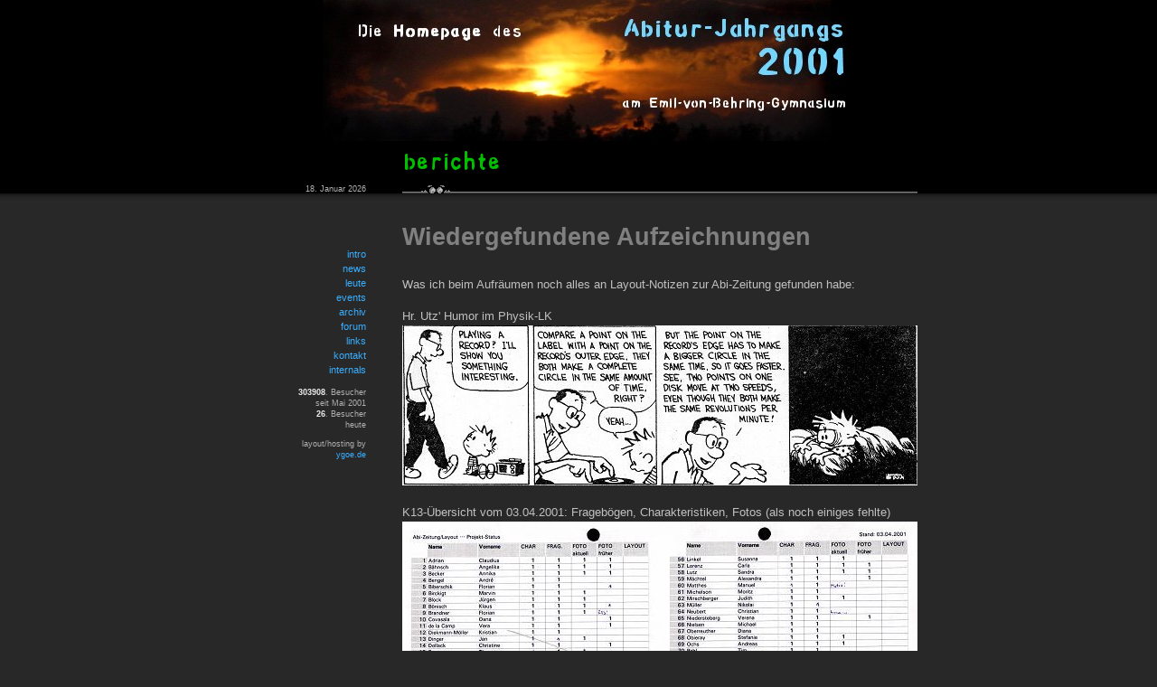

--- FILE ---
content_type: text/html; charset=ISO-8859-1
request_url: https://abi2001.unclassified.de/ber/aufz.php
body_size: 1705
content:
<!doctype html>
<html>
<head>
<title>berichte – Abitur-Jahrgang 2001 am EvBG</title>
<meta name="description" content="Abitur-Jahrgang 2001 am Emil-von-Behring-Gymnasium Spardorf" />
<meta name="keywords" content="" />
<meta name="DC.Language" content="de" />
<meta name="Robots" content="INDEX,FOLLOW" />
<meta name="revisit-after" content="10 days" />
<meta name="viewport" content="width=750, user-scalable=yes" />
<link rel="stylesheet" href="../lib/css.php" type="text/css" />
<link rel="icon" href="../favicon.ico" />
<script type="text/javascript" src="../lib/all.js"></script>
<script type="text/javascript">//<![CDATA[
function dec(x){x=x.replace(/,\*,/gi, "@");x=x.replace(/,\+,/gi, ".");x=x.replace(/,=,/gi, "_");return x;}
function mailto(l,t,c){if(t=="")t=dec(l);document.write("<a "+((c!='')?('class='+c+' '):'')+"href='mailto:"+dec(l)+"'>"+t+"</a>");}
coati.setConfigValue('imagezoom.backcolor', '#282828');
//]]></script></head>

<body id="top">
<table width=100% cellspacing=0 cellpadding=0 border=0><tr><td align=center>
			<table width=750 cellspacing=0 cellpadding=0 border=0>
			<tr>
			<td colspan=3 align=center><img src='../images/sonne_kl2.jpg' width=623 height=157></td>
			</tr>
			<tr valign=top>
			<td width=140>

				<p class=left_small>
				<img src='../images/leer1x1.gif' width=1 height=28><br>
				18. Januar 2026
				</p>

				<p class=left>
				<img src='../images/leer1x1.gif' width=1 height=59>
				<a href='../intro.php'>intro</a><br>
				<a href='../news.php'>news</a><br>
				<a href='../leute.php'>leute</a><br>
				<a href='../events.php'>events</a><br>
				<a href='../archiv.php'>archiv</a><br>
				<a href='../forum.php'>forum</a><br>
				<a href='../links.php'>links</a><br>
				<a href='../kontakt.php'>kontakt</a><br>
				<a href='../internals.php'>internals</a><br>
				</p>

				<p class=left_small>  </p>
				<p class=left_small>
				<b class=white>303908</b>. Besucher<br>
				seit Mai 2001<br>
				<b class=white>26</b>. Besucher<br>
				heute
				</p>

				<p class=left_small>
				layout/hosting by<br><a href='https://ygoe.de' target=_blank>ygoe.de</a><br>
				</p>
			</td>
			<td width=40>&nbsp;</td>
			<td width=570 align=left><img src='../images/h1_berichte.gif' width=200 height=30><br><img src='../images/bar119b.gif' width=570 height=9>
<p class=h1>
Wiedergefundene Aufzeichnungen
</p>

<p>
Was ich beim Aufräumen noch alles an Layout-Notizen zur Abi-Zeitung gefunden habe:
</p>

<p>
Hr. Utz' Humor im Physik-LK<br>
<img src="../images/aufz/record.jpg" width=570 height=177>
</p>

<p>
K13-Übersicht vom 03.04.2001: Fragebögen, Charakteristiken, Fotos (als noch einiges fehlte)<br>
<img src="../images/aufz/k13_1.jpg" width=570 height=454>
</p>

<p>
Echtzeit-Mitschrieb von Simons Zitat aus dem Rothenburg-Video<br>
<img src="../images/aufz/simon.jpg" width=570 height=566>
</p>

<p>
Eine typische Layout-To-Do-Liste<br>
<img src="../images/aufz/seiten.jpg" width=570 height=785>
</p>

<p>
Eine Seite aus dem mittlerweile verloren gegangenen Tagebuch „Die letzten Stunden des Chaos“<br>
<img src="../images/aufz/tagebuch.jpg" width=570 height=842>
</p>

<p>
K13-Übersicht vom 08.05.2001: Es geht dem Ende entgegen, die Stempel-Verteilung steht auch schon fest<br>
<img src="../images/aufz/k13_2.jpg" width=570 height=453>
</p>

<p>
Die Seitenverteilung aller Artikel in der Abi-Zeitung in einem frühen Entwurf<br>
<img src="../images/aufz/verteil.gif" width=570 height=818>
</p>


			<img src='../images/bar121b.gif' width=570 height=8>
			</td>
			</tr>
			</table>

			&nbsp;<br>
			</td></tr></table><input id="tomoHistoryInput" type="hidden">
<script id="tomoScript" type="text/javascript" src="../tomo/"></script>
<script type="text/javascript">
tomo.start();
</script>
<noscript><img src="../tomo/?imgns=1&amp;re=&amp;rnd=553035" alt="" loading="eager" style="display: none;"></noscript><script type="text/javascript" src="https://dotforward.de/piwik/piwik.js"></script><script type="text/javascript">//<![CDATA[
try {var piwikTracker = Piwik.getTracker("https://dotforward.de/piwik/piwik.php", 3);piwikTracker.trackPageView();piwikTracker.enableLinkTracking();} catch(err) {}
//]]></script><noscript><img src="https://dotforward.de/piwik/piwik.php?idsite=3" style="display:none" alt="" /></noscript></body>
</html>


--- FILE ---
content_type: text/css;charset=UTF-8
request_url: https://abi2001.unclassified.de/lib/css.php
body_size: 794
content:

/* common.css | www.unclassified.de/abi2001 */

body.black
{
	background: #000000;
	margin: 0px;
}
a:link,a:visited
{
	color: #39AEFF;
	text-decoration: none;
}
a:active
{
	color: #39AEFF;
	text-decoration: none;
}
a:hover
{
	color: #39DCFF;
	text-decoration: none;
}
b
{
	font-weight: 700;
}
b.white
{
	font-weight: 600;
	color: #EEEEEE;
}
b.b600
{
	font-weight: 600;
}
.left
{
	font: 8pt/12pt Verdana,Arial;
	color: #B0B0B0;
	text-align: right;
}
.left_small
{
	font: 7pt/9pt Verdana,Arial;
	color: #B0B0B0;
	text-align: right;
}
.h1
{
	font: bold 20pt Trebuchet MS,Arial;
	color: #808080;
}
.datum
{
	font: bold 7pt Verdana,Arial;
	color: #DC9A28;
}
.linkdesc
{
	margin-left: 5px;
	border-left: #DC9A28 solid 1px;
	padding-left: 5px;
	margin-top: -3px;
	margin-bottom: -2px;
}
.groupdesc
{
	color: #DC9A28;
	text-align: right;
	padding-bottom: 8px;
}
.author
{
	font: italic 8pt Verdana,Arial;
	color: #A0A0A0;
	text-align: right;
}
.frage
{
	font-weight: bold;
/*	color: #A07040;*/
	color: #DC9A28;
}
.zitat
{
	color: #CCCE46;
}
.small
{
	font-size: 8pt;
}
pre, tt
{
	font: 9pt/12pt Andale Mono, Courier New;
}
input.bl, textarea.bl, select.bl
{
	font: 8pt Verdana,Arial;
	background: #404040;
	color: #FFFFFF;
	border: 0px;
}
input.bl_brd, textarea.bl_brd, select.bl_brd
{
	font: 8pt Verdana,Arial;
	background: #202020;
	color: #FFFFFF;
	border: 1px solid #808080;
}

.current
{
	border: solid 1px #004000;
	padding: 5px;
	background: url(/images/m0_dgreen.jpg);
}

/* from add_ie.css.php */
p,div,li,td
{
	font: 10pt/16pt Georgia, Verdana, Univers, Arial, Helvetica, sans-serif;
	color: #C0C0C0;
}
.brd_gray
{
	border: 1px solid #808080;
}

/* from add_other.css.php */
body
{
	background: #282828 url(../images/page_top.png) repeat-x 0 0;
	margin: 0px;
}

/* for images list */
.image-preview
{
	float: left;
	margin-left: 12px;
	margin-top: 0.7em;
	margin-bottom: 0.7em;
}
.image-preview.first-in-row
{
	margin-left: 0;
}
.image-preview .img-container
{
	width: 180px;
	height: 135px;
	font-size: 1px;
	line-height: 135px;   /* same as height! */
	text-align: center;
}
.image-preview .img-container img
{
	/* max-width: 180px; */
	/* max-height: 135px; */
	-moz-box-shadow: 0 1px 3px rgba(0, 0, 0, 0.4);
	box-shadow: 0 1px 3px rgba(0, 0, 0, 0.4);
}
.image-preview .desc
{
	margin-top: 0.5em;
	width: 180px;
	text-align: center;
	font-size: 0.85em;
	line-height: 150%;
}

img.shadowed
{
	-moz-box-shadow: 0 1px 3px rgba(0, 0, 0, 0.4);
	box-shadow: 0 1px 3px rgba(0, 0, 0, 0.4);
}


--- FILE ---
content_type: text/javascript
request_url: https://abi2001.unclassified.de/lib/all.js
body_size: 43619
content:
/*
 Coati library
 Lightweight, versatile JavaScript library to aid in cross-browser-compatible web sites.
 (c) 2006 - 2011 by Yves Goergen
 Last update: 2011-09-27
 Website: http://unclassified.de
 Licence: GNU General Public License (GPL) Version 3
*/
var coati=function(){var L={},M=!0,B=0,F={},u={setConfigValue:function(c,b){L[c]=b},getConfigValue:function(c,b){var d=L[c];f(d)||(d=b);return d},setErrorMessages:function(c){M=!!c;B=0},isSet:function(c){return typeof c!="undefined"&&c!=null},isNumber:function(c){return typeof c=="number"},isBoolean:function(c){return typeof c=="boolean"},isString:function(c){return typeof c=="string"},isArray:function(c){return typeof c=="object"&&c instanceof Array},isObject:function(c){return typeof c=="object"},
isFunction:function(c){return typeof c=="function"},isNumeric:function(c){return p(c)||t(c)&&c.search(/^-?[0-9]+(.[0-9]+)?$/)!=-1},isEven:function(c){return p(c)&&c%2==0},isOdd:function(c){return p(c)&&c%2==1},isTrue:function(c){if(!f(c))return!1;if(t(c))return n.trim(c)!=""&&n.trim(c)!="0"&&n.trim(c).toLowerCase()!="false";if(y(c))return c!=null;if(w(c))return c.length>0;if(p(c))return c!=0;if(C(c))return c;return!1},dump:function(c){function b(c,g){if(g>5)return"{recursion}";for(var k="\n",j=0;j<
g;j++)k+="    ";var h="";if(f(c))if(p(c))h+=c.toString();else if(C(c))h+=c.toString();else if(t(c))h+='"'+c.toString().replace(/"/g,'\\"')+'"';else if(w(c)){h+="[";for(j=0;j<c.length;j++){h+=(j?",":"")+k+"    ";if(h.length>500&&h.indexOf("{toolong}")==-1){h+="{toolong}";break}h+=j+": ";try{h+=b(c[j],g+1)}catch(i){h+="{error}"}}h+=(j?k:" ")+"]"}else if(y(c)){h+="{";j=0;for(var a in c){h+=(j++?",":"")+k+"    ";if(h.length>500&&h.indexOf("{toolong}")==-1){h+="{toolong}";break}h+=a+": ";try{h+=b(c[a],
g+1)}catch(m){h+="{error}"}}h+=(j?k:" ")+"}"}else h+=G(c)?"function":"unknown";else h+="undefined";return h}return b(c,0)},errorMessage:function(c,b){if(M&&c!=""&&!(B>=3)){f(b)||(b="");for(var d="",g=0;g<9+b.length*0.85;g++)d+=String.fromCharCode(175);B++;alert((b?"Context: "+b+"\n"+d+"\n":"")+c);B--}},formatException:function(c){try{var b=String.fromCharCode(160);b=b+b+b+b+b+b+b+b;var d="";d+="Exception: "+c.name+"\n";d+="Message: "+c.message+"\n";c.fileName&&(d+="Code: "+c.fileName+":"+c.lineNumber+
"\n");c.stack&&(d+="Stack:\n"+b+n.trim(c.stack).replace(/\r/g,"").replace(/^((?:.*?\n){25}).*$/,"$1").replace(/(^|\n)(.{150}).*?(?=\n|$)/g,"$1$2").replace(/\n/g,"\n"+b)+"\n");return d}catch(g){return g.stack?"Error formatting exception: "+g+"\n\nInner exception: "+c:"Error formatting exception:\n"+coati.dump(g)+"\nInner exception:\n"+coati.dump(c)}},includeScriptAsync:function(c){var b=document.createElement("script");b.type="text/javascript";b.src=c;document.body.appendChild(b)},includeScript:function(){},
defer:function(c,b,d){var g=o.findValue(F,c);d&&g&&(clearTimeout(g),F[g]=void 0);g=setTimeout(c,b);F[g]=c},getURLDirectoryName:function(c){return c.replace(/([^/]*)$/,"")},getURLFileName:function(c){return c.replace(/^(.*\/)([^/]*)$/,"$2")},formatNumber:function(c,b){if(isNaN(c))return c;if(f(b)){var d=Math.pow(10,b);c=Math.round(c*d)/d}d=c+"";if(b>0)for(d.indexOf(".")==-1&&(d+=".");d.length-d.indexOf(".")-1<b;)d+="0";return d.replace(/\./,coati.getConfigValue("i18n.decimal_separator","."))},parseNumber:function(c){c=
c.replace(coati.getConfigValue("i18n.decimal_separator","."),".");return+c},browser:function(){return{ieVersion:function(){var c=document.documentElement.style;if(c.scrollbar3dLightColor!=void 0)return c.opacity!=void 0?9:c.msBlockProgression!=void 0?8:c.msInterpolationMode!=void 0?7:c.textOverflow!=void 0?6:5.5;return 0},ie:function(){return coati.browser.ieVersion()>0},transition:function(){if(f(document.body.style.MozTransition))return"MozTransition";else if(f(document.body.style.WebkitTransition))return"WebkitTransition";
else if(f(document.body.style.OTransition))return"OTransition"}}}(),array:function(){return{indexOf:function(c,b,d){if(!f(c))return-1;f(d)||(d=0);d<0&&(d+=c.length);for(d<0&&(d=0);d<c.length;d++)if(c[d]===b)return d;return-1},lastIndexOf:function(c,b,d){if(!f(c))return-1;var g=c.length;f(d)||(d=g-1);d<0&&(d+=g);for(d>g-1&&(d=g-1);d>=0;d--)if(c[d]===b)return d;return-1},contains:function(c,b){if(!f(c))return!1;for(var d=0;d<c.length;d++)if(c[d]===b)return!0;return!1},each:function(c,b){if(f(c))for(var d=
0;d<c.length;d++)b(c[d],d)},flatten:function(c){if(f(c)){for(var b=[],d=0;d<c.length;d++)b=b.concat(c[d]instanceof Array?o.flatten(c[d]):c[d]);return b}},map:function(c,b){if(f(c)){for(var d=Array(c.length),g=0;g<c.length;g++)d[g]=b(c[g],g);return d}},filter:function(c,b){if(f(c)){for(var d=[],g=0;g<c.length;g++)b(c[g],g)&&d.push(c[g]);return d}},remove:function(c,b){return o.filter(c,function(c){return c!=b})},removeAt:function(c,b){if(f(c))return b<0&&(b+=c.length),o.filter(c,function(c,g){return b!=
g})},uniq:function(c){if(f(c)){for(var b=[],d=0;d<c.length;d++)q(b,c[d])||b.push(c[d]);return b}},clone:function(c){if(f(c)){for(var b=[],d=0;d<c.length;d++)b[d]=c[d];return b}},none:function(c,b){return!o.any(c,b)},any:function(c,b){if(!f(c))return!1;for(var d=0;d<c.length;d++)if(c[d](b))return!0;return!1},all:function(c,b){if(!f(c))return!1;for(var d=0;d<c.length;d++)if(!c[d](b))return!1;return!0},findValue:function(c,b){if(f(c))for(var d in c)if(c[d]===b)return d},containsValue:function(c,b){return f(o.findValue(c,
b))}}}(),string:function(){return{contains:function(c,b){return c.indexOf(b)!=-1},trimStart:function(c,b){if(f(b)){for(var d=0;d<c.length&&n.contains(b,c.charAt(d));d++);return c.substr(d)}return c.replace(/^\s+/,"")},trimEnd:function(c,b){if(f(b)){for(var d=c.length-1;d>=0&&n.contains(b,c.charAt(d));d--);return c.substr(0,d+1)}return c.replace(/\s+$/,"")},trim:function(c,b){return n.trimEnd(n.trimStart(c,b),b)},startsWith:function(c,b){if(!t(b))return!1;return c.substr(0,b.length)==b},endsWith:function(c,
b){if(!t(b))return!1;return c.substr(c.length-b.length,b.length)==b},pad:function(c,b,d,g){for(f(d)||(d=" ");c.length<b;)g?c=d+c:c+=d;return c},repeat:function(c,b){for(var d="";b--;)d+=c;return d},escapeXml:function(c,b){c=c.replace(/&/g,"&amp;").replace(/</g,"&lt;").replace(/>/g,"&gt;");b&&(c=c.replace(/"/g,"&quot;").replace(/'/g,"&#39;"));return c},escapeRegex:function(c){return c.replace(/([$^*+.?\\()/|\[\]{}])/g,"\\$1")},escapeRegexCC:function(c){return c.replace(/([-\\^\[\]])/g,"\\$1")},encodeUri:function(c){return encodeURIComponent(c).replace(/%20/g,
"+").replace(/%2C/g,",")},toCamelCase:function(c,b){for(var d=c.split(b||"-"),g=d[0],f=1;f<d.length;f++)g+=d[f].charAt(0).toUpperCase()+d[f].substr(1);return g}}}(),dom:function(){function c(a){if(a.data)return a.data;if(a.which)return a.which;return a.keyCode}var b=void 0,d=0,g,k=[],j=!1,h=!1,s={top:function(a){a=l(a);if(!f(a))return 0;for(var c=a.offsetTop;a=a.offsetParent;)c+=a.offsetTop;return c},left:function(a){a=l(a);if(!f(a))return 0;for(var c=a.offsetLeft;a=a.offsetParent;)c+=a.offsetLeft;
return c},bottom:function(a){a=l(a);return i.top(a)+i.height(a)},right:function(a){a=l(a);return i.left(a)+i.width(a)},width:function(a){a=l(a);if(!f(a))return 0;return a.offsetWidth},height:function(a){a=l(a);if(!f(a))return 0;return a.offsetHeight},resizeVert:function(a,c,b){a=l(a);if(f(a)){c=a.clientHeight+c;var d=0;a.tagName.toLowerCase()=="textarea"&&(d=60);c<d&&(c=d);c>1E3&&(c=1E3);d=c-a.clientHeight;a.style.height=c+"px";b==!0&&window.scrollBy(0,d)}},moveTo:function(a,c,b){a=l(a);if(f(a))a.style.left=
c+"px",a.style.top=b+"px"},moveBy:function(a,c,b){a=l(a);if(f(a))a.style.left=parseInt(a.style.left)+c+"px",a.style.top=parseInt(a.style.top)+b+"px"},resizeTo:function(a,c,b){a=l(a);if(f(a))a.style.width=c+"px",a.style.height=b+"px"},resizeBy:function(a,c,b){a=l(a);if(f(a))a.style.width=parseInt(a.style.width)+c+"px",a.style.height=parseInt(a.style.height)+b+"px"},unsetSize:function(a){a=l(a);if(f(a))a.style.width="",a.style.height=""},windowClientWidth:function(){if(document.documentElement.clientWidth>
0)return document.documentElement.clientWidth;if(f(document.body.clientWidth))return document.body.clientWidth;if(f(window.innerWidth))return window.innerWidth},windowClientHeight:function(){if(document.documentElement.clientHeight>0)return document.documentElement.clientHeight;if(f(document.body.clientHeight))return document.body.clientHeight;if(f(window.innerHeight))return window.innerHeight},toggleVisible:function(a,c){var b;a=l(a);if(!f(a))return-1;b=f(c)?c?"":"none":a.style.display==""?"none":
"";a.style.display=b;return b==""?1:-1},show:function(a){return i.toggleVisible(a,!0)},hide:function(a){return i.toggleVisible(a,!1)},visible:function(a){a=l(a);if(!f(a))return!1;return a.style.display!="none"},toggleEnabled:function(a,c){var b;a=l(a);if(!f(a))return!1;b=f(c)?!c:!a.disabled;a.disabled=b;return!b},enable:function(a){return i.toggleEnabled(a,!0)},disable:function(a){return i.toggleEnabled(a,!1)},enabled:function(a){a=l(a);if(!f(a))return!1;return!a.disabled},disableAsync:function(a){a=
l(a);window.setTimeout(function(){if(a)a.blur(),a.disabled=!0},50)},toggleSelected:function(a){a=l(a);if(i.hasClass(a,"selected"))return i.removeClass(a,"selected"),!1;i.addClass(a,"selected");return!0},scrollX:function(a){if(f(window.pageXOffset))return f(a)?(window.scrollTo(a,i.scrollY()),a):window.pageXOffset;return document.compatMode=="CSS1Compat"?f(a)?document.documentElement.scrollLeft=a:document.documentElement.scrollLeft:f(a)?document.body.scrollLeft=a:document.body.scrollLeft},scrollY:function(a){if(f(window.pageYOffset))return f(a)?
(window.scrollTo(i.scrollX(),a),a):window.pageYOffset;return document.compatMode=="CSS1Compat"?f(a)?document.documentElement.scrollTop=a:document.documentElement.scrollTop:f(a)?document.body.scrollTop=a:document.body.scrollTop},scrollDownBy:function(a){a=l(a);window.scrollBy(0,i.height(a))},scrollUpBy:function(a){a=l(a);window.scrollBy(0,-i.height(a))},setAnchorScrollOffset:function(a){d=a},scrollToAnchor:function(){try{clearTimeout(b)}catch(a){}var c=window.location.href,d=c.lastIndexOf("#");d>0&&
c.substring(d+1,c.length)},scrollToObject:function(a){a=l(a);f(a)&&(a=i.top(a)-7+d,window.scrollTo(0,a))},autoScrollToAnchor:function(){i.addEvent(window,"load",i.scrollToAnchor);b=setTimeout(i.scrollToAnchor,1E3)},toggleVisibleScroll:function(a){var c;a=l(a);if(f(a))return a.style.display==""?(window.scrollBy(0,-i.height(a)),c="none",a.style.display=c):(c="",a.style.display=c,window.scrollBy(0,i.height(a))),c==""?1:-1},setImageCond:function(a,c,b,d){l(a).src=c?b:d},hasClass:function(a,c){a=l(a);
if(!f(a)||!f(a.className))return!1;var b=a.className.split(" "),d=c.split(" ");d=o.filter(d,function(a){return!q(b,a)});return d.length==0},getClasses:function(a){a=l(a);if(!f(a)||!f(a.className))return"";return a.className.split(" ")},addClass:function(a,c){a=l(a);if(f(a)&&f(a.className)){var b=a.className.split(" "),d=c.split(" ");r(d,function(a){a.length>0&&!q(b,a)&&b.push(a)});a.className=b.join(" ")}},removeClass:function(a,c){a=l(a);if(f(a)&&f(a.className)){var b=a.className.split(" "),d=c.split(" ");
b=o.filter(b,function(a){return!q(d,a)});a.className=b.join(" ")}},toggleClass:function(a,c,b){a=l(a);f(a)&&f(a.className)&&(c=c.split(" "),r(c,function(c){b>0||!f(b)&&!i.hasClass(a,c)?i.addClass(a,c):i.removeClass(a,c)}))},addPageStyle:function(a){var c=document.createElement("style");c.setAttribute("type","text/css");try{c.appendChild(document.createTextNode(a))}catch(b){coati.errorMessage(coati.formatException(b),"coati_dom.addPageStyle")}document.getElementsByTagName("head")[0].appendChild(c)},
getEffectiveStyle:function(a,c){a=l(a);if(f(a)){if(window.getComputedStyle)return window.getComputedStyle(a,null).getPropertyValue(c);if(a.currentStyle)return a.currentStyle[n.toCamelCase(c)];errorMessage("Browser does not support retrieval of effective style","coati.dom.getEffectiveStyle")}},getOpacity:function(a){a=l(a);if(f(a)){if(a.filters&&a.filters.alpha&&p(a.filters.alpha.opacity))return a.filters.alpha.opacity/100;if(f(a.style.opacity)&&a.style.opacity!="")return a.style.opacity;return 1}},
setOpacity:function(a,c){a=l(a);if(f(a))if(f(a.style.opacity))a.style.opacity=c;else if(f(a.style.filter))a.style.filter=c===1?"":"Alpha(opacity="+c*100+")"},findParentByName:function(a,c){a=l(a);if(f(a)){for(;a.nodeName.toLowerCase()!=c;){if(!a.parentNode)return;a=a.parentNode}return a}},findParentByClass:function(a,c){a=l(a);if(f(a)){for(;!i.hasClass(a,c);){if(!a.parentNode)return;a=a.parentNode}return a}},select:function(a,c){if(!t(a))return a;var b=i.selectAll(a,c);if(f(b)&&b.length>=1)return b[0]},
selectAll:function(a,c){if(!t(a))return a;t(c)&&(c=document.getElementById(c));f(c)||(c=document);a=n.trim(a);var b;if(!f(c)&&(b=a.match(/^#([-_0-9A-Za-z]+)$/)))return[document.getElementById(b[1])];if(c.getElementsByClassName&&(b=a.match(/^\.([-_0-9A-Za-z]+)$/)))return c.getElementsByClassName(b[1]);if(w(c)){for(var d=[],g=0;g<c.length;g++)d=d.concat(arguments.callee(a,c[g]));return o.uniq(d)}g=[];for(var h=[];a.length>0;){h.length>0&&(b=a.match(/^\s*,\s*/),f(b)&&(g.push(h),h=[],a=a.substr(b[0].length)));
d="";if(h.length>0)if(b=a.match(/^(\s*[>+~]\s*|\s+)/),f(b))d=n.trim(b[1]),a=a.substr(b[0].length);else return!1;var k="";b=a.match(/^([-_0-9A-Za-z]+|\*)/);f(b)&&(k=b[1].toLowerCase(),a=a.substr(b[0].length));var j=[];do b=a.match(/^#([-_0-9A-Za-z]+)/),f(b)&&(a="[id="+b[1]+"]"+a.substr(b[0].length)),b=a.match(/^\.([-_0-9A-Za-z]+)/),f(b)&&(a="[class~="+b[1]+"]"+a.substr(b[0].length)),b=a.match(/^\[([-_0-9A-Za-z]+)(?:(=|~=|\|=|\^=|\$=|\*=)(?:([^'"][^\]]*)|'((?:[^']|\\')*)'|"((?:[^"]|\\")*)"))?\]/),f(b)?
function(){var c=b[1],d=b[2],g="";f(b[3])&&b[3]!=""?g=b[3]:f(b[4])&&b[4]!=""?g=b[4].replace(/\\'/g,"'"):f(b[5])&&b[5]!=""&&(g=b[5].replace(/\\"/g,'"'));a=a.substr(b[0].length);var h;d=="="?h=RegExp("^"+n.escapeRegex(g)+"$"):d=="~="?h=RegExp("(^|\\s)"+n.escapeRegex(g)+"(\\s|$)"):d=="|="?h=RegExp("^"+n.escapeRegex(g)+"(-|$)"):d=="^="?h=RegExp("^"+n.escapeRegex(g)):d=="$="?h=RegExp(n.escapeRegex(g)+"$"):d=="*="&&(h=RegExp(n.escapeRegex(g)));j.push(function(a){return a.attributes&&a.attributes[c]&&(f(h)&&
h.test(a.attributes[c].value)||!f(h)&&a.attributes[c].specified)})}():(b=a.match(/^:first-child/),f(b)?(a=a.substr(b[0].length),j.push(function(a){for(var b=a.parentNode.childNodes,c=0;c<b.length;c++)if(b[c].nodeType==1)return b[c]==a})):(b=a.match(/^:last-child/),f(b)?(a=a.substr(b[0].length),j.push(function(a){for(var b=a.parentNode.childNodes,c=b.length-1;c>=0;c--)if(b[c].nodeType==1)return b[c]==a})):(b=a.match(/^:first-of-type/),f(b)?(a=a.substr(b[0].length),j.push(function(a){for(var b=a.parentNode.childNodes,
c=0;c<b.length;c++)if(b[c].nodeType==1&&b[c].tagName.toLowerCase()==a.tagName.toLowerCase())return b[c]==a})):(b=a.match(/^:last-of-type/),f(b)?(a=a.substr(b[0].length),j.push(function(a){for(var b=a.parentNode.childNodes,c=b.length-1;c>=0;c--)if(b[c].nodeType==1&&b[c].tagName.toLowerCase()==a.tagName.toLowerCase())return b[c]==a})):(b=a.match(/^:only-child/),f(b)?(a=a.substr(b[0].length),j.push(function(a){a=a.parentNode.childNodes;for(var b=0,c=0;c<a.length;c++)a[c].nodeType==1&&b++;return b==1})):
(b=a.match(/^:only-of-type/),f(b)?(a=a.substr(b[0].length),j.push(function(a){for(var b=a.parentNode.childNodes,c=0,d=0;d<b.length;d++)b[d].nodeType==1&&b[d].tagName.toLowerCase()==a.tagName.toLowerCase()&&c++;return c==1})):(b=a.match(/^:empty/),f(b)?(a=a.substr(b[0].length),j.push(function(a){return a.childNodes.length==0})):(b=a.match(/^:enabled/),f(b)?(a=a.substr(b[0].length),j.push(function(a){return!a.disabled})):(b=a.match(/^:disabled/),f(b)?(a=a.substr(b[0].length),j.push(function(a){return a.disabled})):
(b=a.match(/^:checked/),f(b)?(a=a.substr(b[0].length),j.push(function(a){return a.checked})):(b=a.match(/^:contains\((?:([^'"][^\]]*)|'((?:[^']|\\')*)'|"((?:[^"]|\\")*)")\)/),f(b)&&function(){var c="";f(b[1])&&b[1]!=""?c=b[1]:f(b[2])&&b[2]!=""?c=b[2].replace(/\\'/g,"'"):f(b[3])&&b[3]!=""&&(c=b[3].replace(/\\"/g,'"'));a=a.substr(b[0].length);j.push(function(a){return(f(a.innerText)?a.innerText:a.textContent).indexOf(c)!=-1})}())))))))))));while(f(b));if(k==""&&j.length==0)return!1;k==""&&(k="*");h.push({comb:d,
element:k,specs:j})}h.length>0&&g.push(h);var i=function(a,b){if(b.length===1)return!0;pe=b[b.length-1];b=b.slice(0,-1);e=b[b.length-1];if(pe.comb===""){for(;a.parentNode&&(!(e.element==="*"||a.parentNode.nodeName.toLowerCase()===e.element)||!o.all(e.specs,a.parentNode)||!i(a.parentNode,b));)a=a.parentNode;return!!a.parentNode}if(pe.comb===">")return a.parentNode&&(e.element==="*"||a.parentNode.nodeName.toLowerCase()===e.element)&&o.all(e.specs,a.parentNode)&&i(a.parentNode,b);if(pe.comb==="~"){for(;a.previousSibling&&
!(a.previousSibling.nodeType===1&&(e.element==="*"||a.previousSibling.nodeName.toLowerCase()===e.element)&&o.all(e.specs,a.previousSibling)&&i(a.previousSibling,b));)a=a.previousSibling;return!!a.previousSibling}if(pe.comb==="+"){for(;a.previousSibling&&a.previousSibling.nodeType!==1;)a=a.previousSibling;return a.previousSibling&&a.previousSibling.nodeType===1&&(e.element==="*"||a.previousSibling.nodeName.toLowerCase()===e.element)&&o.all(e.specs,a.previousSibling)&&i(a.previousSibling,b)}return!1};
k=[];for(var s=0;s<g.length;s++){h=g[s];var l=h[h.length-1];d=c.getElementsByTagName(l.element);d=o.filter(d,function(a){return o.all(l.specs,a)&&i(a,h)});k=k.concat(d)}return o.uniq(k)},addEvent:function(a,b,c,d){if(!d){if(b=="textchanged")return[i.addEvent(a,"input",c,!0),i.addEvent(a,"propertychange",c,!0)];if(b=="transitionend")return[i.addEvent(a,"transitionend",c,!0),i.addEvent(a,"webkitTransitionEnd",c,!0),i.addEvent(a,"oTransitionEnd",c,!0)]}d=function(a){a=a||event;if(!a.target&&a.srcElement)a.target=
a.srcElement;if(f(a.button))if(coati.browser.ie())if(a.button&1)a.mouseButton=0;else if(a.button&2)a.mouseButton=2;else{if(a.button&4)a.mouseButton=1}else a.mouseButton=a.button;var b;b=c(a);if(b===!1)return a.cancelBubble=!0,a.stopPropagation&&a.stopPropagation(),a.returnValue=!1,a.preventDefault&&a.preventDefault(),!1;if(t(b))return a.returnValue=b;return!0};var g=b;b=="domload"&&(b="DOMContentLoaded",g="load");a=l(a);if(f(a))return a.addEventListener?a.addEventListener(b,d,!1):a.attachEvent?a.attachEvent("on"+
g,d):a["on"+g]=d,{o:a,n:b,cn:g,f:d}},removeEvent:function(a){w(a)||(a=[a]);a=o.flatten(a);r(a,function(a){a.o.addEventListener?a.o.removeEventListener(a.n,a.f,!1):a.o.attachEvent?a.o.detachEvent("on"+a.cn,a.f):a.o["on"+a.cn]=void 0})},addHistoryChangedHandler:function(a){k.push(a);if(k.length==1)g=window.location.hash,setInterval(function(){if(window.location.hash!=g)g=window.location.hash,i.onHistoryChanged()},100)},onHistoryChanged:function(){r(k,function(a){a()})},whenDomLoaded:function(a){j?a():
i.addEvent(window,"domload",a)},isDomLoaded:function(){return j},setDomLoaded:function(){j=!0},whenPageLoaded:function(a){h?a():i.addEvent(window,"load",a)},isPageLoaded:function(){return h},setPageLoaded:function(){h=!0},keyNames:{8:"Backspace",9:"Tab",13:"Enter",16:"Shift",17:"Ctrl",18:"Alt",19:"Pause",20:"CapsLock",27:"Escape",32:"Space",33:"PageUp",34:"PageDown",35:"End",36:"Home",37:"Left",38:"Up",39:"Right",40:"Down",45:"Insert",46:"Delete",48:"0",49:"1",50:"2",51:"3",52:"4",53:"5",54:"6",55:"7",
56:"8",57:"9",65:"A",66:"B",67:"C",68:"D",69:"E",70:"F",71:"G",72:"H",73:"I",74:"J",75:"K",76:"L",77:"M",78:"N",79:"O",80:"P",81:"Q",82:"R",83:"S",84:"T",85:"U",86:"V",87:"W",88:"X",89:"Y",90:"Z",91:"WinLeft",92:"WinRight",93:"AppMenu",96:"Num0",97:"Num1",98:"Num2",99:"Num3",100:"Num4",101:"Num5",102:"Num6",103:"Num7",104:"Num8",105:"Num9",106:"Multiply",107:"Add",109:"Subtract",111:"Divide",112:"F1",113:"F2",114:"F3",115:"F4",116:"F5",117:"F6",118:"F7",119:"F8",120:"F9",121:"F10",122:"F11",123:"F12",
144:"NumLock",145:"ScrollLock",170:"Search",172:"Web",180:"Mail"},addKeyEvent:function(a,b,c){return i.addEvent(a,"keydown",function(a){try{if(i.isKeyName(a,b))return c(a)}catch(d){coati.errorMessage("Exception caught while processing the key event handler for "+b+":\n"+coati.formatException(d))}})},addGlobalKeyEvent:function(a,b){return i.addKeyEvent(document,a,b)},removeKeyEvent:function(a){i.removeEvent(a)},keyCodeFromName:function(a){for(var b in s.keyNames)if(s.keyNames[b]==a)return b;return 0},
keyNameFromCode:function(a){if(a in s.keyNames)return s.keyNames[a];return""},isKeyName:function(a,b){var d=!1,g=!1,h=!1,f=!1;do d=!1,n.startsWith(b,"Alt+")&&(g=!0,b=b.substr(4),d=!0),n.startsWith(b,"Ctrl+")&&(h=!0,b=b.substr(5),d=!0),n.startsWith(b,"Shift+")&&(f=!0,b=b.substr(6),d=!0);while(d);if(g^a.altKey)return!1;if(h^a.ctrlKey)return!1;if(f^a.shiftKey)return!1;return c(a)==i.keyCodeFromName(b)},getKeyName:function(a){var b="";a.ctrlKey&&(b+="Ctrl+");a.shiftKey&&(b+="Shift+");a=c(a);var d=i.keyNameFromCode(a);
b+=d?d:"<"+a+">";return b},insertText:function(a,b,c){t(a)&&(a=l(a));if(a.selectionStart>=0){var d=a.selectionStart,g=a.selectionEnd,h=g-d,j=a.scrollTop,k=a.scrollLeft;if(f(c)){for(;g-d>1&&a.value.substr(d,1).match(/\s/);)d--;for(;g-d>1&&a.value.substr(g-1,1).match(/\s/);)g--}var i=a.value.substring(0,d),s=a.value.substring(d,g),H=a.value.substring(g,a.textLength);h>0?f(c)?s.substring(0,b.length)==b&&s.substring(s.length-c.length,s.length)==c?(s=s.substring(b.length,s.length-c.length),g-=b.length+
c.length):(s=b+s+c,g+=b.length+c.length):(s=b,d=g=d+b.length):(s=b+(f(c)?c:""),d=g=d+b.length);a.value=i+s+H;a.selectionStart=d;a.selectionEnd=g;a.focus();a.scrollTop=j;a.scrollLeft=k}else alert("Your browser does not support this operation.")},insertLineStart:function(a,b){t(a)&&(a=l(a));if(a.selectionStart>=0){for(var c=a.selectionStart,d=a.selectionEnd,g=a.scrollTop,h=a.scrollLeft;d-c>1&&a.value.substr(d-1,1)=="\n";)d--;for(;c>0;c--)if(a.value.charCodeAt(c)==10){c++;break}for(;d<a.value.length-
1;d++)if(a.value.charCodeAt(d)==10)break;var f=a.value.substring(0,c),j=a.value.substring(c,d),k=a.value.substring(d,a.textLength),i=j.length;j=j.replace(/\n(?!$)/g,"\n"+b);i=j.length-i;i+=b.length;a.value=f+b+j+k;a.selectionStart=c;a.selectionEnd=d+i;a.focus();a.scrollTop=g;a.scrollLeft=h}else alert("Your browser does not support this operation.")}};return s}(),fx:function(){var c,b,d;return{makeTextAutoHeight:function(b,c,d){c=c||3;d=d||15;t(b)&&(b=l(b));var h=document.createElement("div");h.style.position=
"relative";h.style.width=i.width(b)+"px";b.parentNode.replaceChild(h,b);b.style.boxSizing="border-box";b.style.MozBoxSizing="border-box";b.style.MsBoxSizing="border-box";b.style.WebkitBoxSizing="border-box";b.style.height="100%";b.style.position="absolute";b.style.width="100%";b.style.resize="none";h.appendChild(b);var f=i.getEffectiveStyle(b,"line-height");f=f&&f.match(/px/)?parseInt(f):0;var a=document.createElement("div");a.style.boxSizing="border-box";a.style.MozBoxSizing="border-box";a.style.MsBoxSizing=
"border-box";a.style.WebkitBoxSizing="border-box";a.style.width="100%";a.style.whiteSpace="pre-wrap";a.style.visibility="hidden";f?(a.style.minHeight=c*f+1+"px",a.style.maxHeight=d*f+1+"px"):(a.style.minHeight=c*1.4+"em",a.style.maxHeight=d*1.4+"em");h.appendChild(a);var m=function(c,d){var h=i.getEffectiveStyle(b,c);d&&(h=parseInt(h)+d+"px");a.style[n.toCamelCase(c)]=h};c=function(){var c=b.value;c=c.replace(/&/g,"&amp;").replace(/</g,"&lt;").replace(/>/g,"&gt;").replace(/\r/g,"");var d=c.substr(c.length-
1)=="\n";coati.browser.ie()&&(c=c.replace(/\n/g,"<br />").replace(/  /g,"&nbsp; ").replace(/  /g,"&nbsp; "));d&&(c+=".");a.innerHTML=c;m("padding-top",1);m("padding-right",1);m("padding-bottom",1);m("padding-left",1);m("border-top-width");m("border-right-width");m("border-bottom-width");m("border-left-width");m("border-top-style");m("border-right-style");m("border-bottom-style");m("border-left-style");m("font-family");m("font-size");m("font-style");m("line-height")};i.addEvent(b,"textchanged",c);
c()},makeImageZoomable:function(g,k,j,h,s){function a(){g.style.cursor="pointer";b=void 0;alert(coati.getConfigValue("zoomableimage.loaderror","Error loading this image."))}function m(){g.style.cursor="pointer";var a=b.style;a.boxShadow="0 2px 8px rgba(0, 0, 0, 0.5)";a.border="solid 0px #f6f6f6";var f=document.createElement("div"),k=f.style;k.position="fixed";k.top=0;k.left=0;k.width="100%";k.height="100%";k.backgroundColor=u.getConfigValue("imagezoom.backcolor","#808080");i.setOpacity(f,0);document.body.appendChild(f);
c=f;n=i.left(g);q=i.top(g);x=i.width(g);r=i.height(g);a.position="absolute";a.left=n+"px";a.top=q+"px";a.width=x+"px";a.height=r+"px";document.body.appendChild(b);i.addEvent(b,"click",l);i.addEvent(f,"click",l);var m=j,p=h,z=i.windowClientWidth(),N=i.windowClientHeight();m=Math.min(j,z-70);p=m/j*h;p=Math.min(p,N-95);m=p/h*j;var K=i.scrollX()+z*0.5-m/2-15||0,w=i.scrollY()+N*0.47-p/2-15||0;w<10&&(w=10);if(I){d=document.createElement("div");var D=d.style;D.visibility="hidden";D.position="absolute";D.width=
m+"px";D.left=K+15+"px";D.top=w+15+p+10+"px";D.color="#000000";d.innerHTML=s;document.body.appendChild(d);i.addEvent(d,"click",l)}if(z=coati.browser.transition())a[z]="left 0.3s, top 0.3s, width 0.3s, height 0.3s, border-width 0.3s, opacity 0.3s",k[z]="opacity 0.3s",o=!0;t.push(i.addGlobalKeyEvent("Escape",l));var y;z=function(){y&&i.removeEvent(y);if(I)D.visibility=""};if(o)coati.defer(function(){a.left=K+"px";a.top=w+"px";a.width=m+"px";a.height=p+"px";a.borderWidth="15px";if(I)a.borderBottomWidth=
10+i.height(d)+15+"px";k.opacity="0.8"},50),y=i.addEvent(b,"transitionend",z);else if(new coati.Animation({o:b,type:"left",end:K,duration:150,play:!0}),new coati.Animation({o:b,type:"top",end:w,duration:150,play:!0}),new coati.Animation({o:b,type:"width",end:m,duration:150,play:!0}),new coati.Animation({o:b,type:"height",end:p,duration:150,play:!0}),new coati.Animation({o:f,type:"opacity",end:0.8,duration:150,play:!0,onfinished:z}),a.borderWidth="15px",I)a.borderBottomWidth=10+i.height(d)+15+"px"}
function l(){i.removeEvent(t);f(d)&&(d.parentNode.removeChild(d),d=void 0);if(f(b)&&f(c))if(o){var a=b.style;a.left=n+"px";a.top=q+"px";a.width=x+"px";a.height=r+"px";a.borderWidth="0px";c.style.opacity="0";i.addEvent(b,"transitionend",function(){b&&b.parentNode&&(b.parentNode.removeChild(b),b=void 0);c&&c.parentNode&&(c.parentNode.removeChild(c),c=void 0)})}else new coati.Animation({o:c,type:"opacity",end:0,duration:150,play:!0}),new coati.Animation({o:b,type:"left",end:n,duration:150,play:!0}),
new coati.Animation({o:b,type:"top",end:q,duration:150,play:!0}),new coati.Animation({o:b,type:"width",end:x,duration:150,play:!0}),new coati.Animation({o:b,type:"height",end:r,duration:150,play:!0,onfinished:function(){b.parentNode.removeChild(b);b=void 0;c.parentNode.removeChild(c);c=void 0}})}var I=f(s)&&s!="";g.style.cursor="pointer";i.addEvent(g,"click",function(){if(!f(b)&&!f(d)&&!f(c)){var h=document.createElement("img");b=h;i.addEvent(h,"load",m);i.addEvent(h,"error",a);g.style.cursor="wait";
h.src=k}});var n,q,x,r,o,t=[]},slideshow:function(b,c){function d(){n=(l+1)%m.length;i.show(m[n]);a?(coati.defer(function(){m[l].style.opacity=0;m[n].style.opacity=1},50),q=i.addEvent(m[n],"transitionend",h),setTimeout(s,1500)):(new coati.Animation({o:m[l],type:"opacity",start:1,end:0,play:!0}),new coati.Animation({o:m[n],type:"opacity",start:0,end:1,play:!0,onfinished:h}))}function h(){q&&(i.removeEvent(q),q=void 0);i.hide(m[l]);l=n;setTimeout(d,c*1E3)}function s(){q&&h()}var a=coati.browser.transition(),
m=[],l=0,n,q;f(c)||(c=6);b=$(b);for(var p=0;p<b.childNodes.length;p++){var r=b.childNodes[p];r.nodeType==1&&r.nodeName.toLowerCase()=="div"&&(m.length>0&&(i.hide(r),i.setOpacity(r,0)),a&&(r.style[a]="opacity 1s"),m.push(r))}setTimeout(d,c*1E3)}}}(),webrequest:function(){return{asyncRequest:function(c,b,d,g,k){b=b.toUpperCase();if(b!="GET"&&b!="POST")return coati.errorMessage("parameter method is invalid: "+b,"asyncRequest"),!1;var j="";if(y(d))for(var h in d)C(d[h])||p(d[h])||t(d[h])?j+=(j!=""?"&":
"")+h+"="+encodeURIComponent(d[h]):w(d[h])&&r(d[h],function(a){j+=(j!=""?"&":"")+h+"[]="+encodeURIComponent(a)});else if(t(d))j=d;else if(!f(d))return b=="POST"?coati.errorMessage("parameter data is unset but POST method was requested","asyncRequest"):coati.errorMessage("parameter data is invalid","asyncRequest"),!1;d=!1;if(window.XMLHttpRequest)try{d=new XMLHttpRequest}catch(i){}else if(window.ActiveXObject)try{d=new ActiveXObject("Msxml2.XMLHTTP")}catch(a){try{d=new ActiveXObject("Microsoft.XMLHTTP")}catch(l){}}if(!d)return coati.errorMessage("Browser does not support any kind of XMLHttpRequest object",
"asyncRequest"),!1;g=function(a,b,c,d){if(!G(b))return coati.errorMessage("parameter eventHandler is not a function","asyncRequest, makeRequestHandler"),!1;if(f(d)&&!G(d))return coati.errorMessage("parameter errorHandler is not a function","asyncRequest, makeRequestHandler"),!1;return function(){if(a.readyState==4)if(a.status==200)try{b(a)}catch(g){coati.errorMessage("Exception caught while processing the server response:\n"+coati.formatException(g))}else if(f(d))try{d(a)}catch(h){coati.errorMessage("Exception caught while processing the server error response:\n"+
coati.formatException(h))}else coati.errorMessage("Server responded with error code "+a.status+" ("+a.statusText+")\nURL: "+c)}}(d,g,c,k);if(g==!1)return coati.errorMessage("handler factory did not return a function","asyncRequest"),!1;d.open(b,c,!0);d.onreadystatechange=g;j!=""&&d.setRequestHeader("Content-Type","application/x-www-form-urlencoded");d.send(j);return!0},asyncGet:function(c,b,d){return coati.webrequest.asyncRequest(c,"GET",null,b,d)},asyncPost:function(c,b,d,g){return coati.webrequest.asyncRequest(c,
"POST",b,d,g)},getErrorType:function(c){if(c!=null&&(c=c.getElementsByTagName("error")[0]))return c.getAttribute("type")},getErrorValue:function(c){return coati.webrequest.getValue(c,"error")},getResultValue:function(c){return coati.webrequest.getValue(c,"result")},getValue:function(c,b,d,g){if(c!=null)if(f(d)||(d=!1),f(g)||(g=!1),c=c.getElementsByTagName(b),c.length==1&&!d||c.length>0&&g)return c[0].firstChild?c[0].firstChild.nodeValue:"";else if(c.length>0||d){d=[];for(g=0;g<c.length;g++)d.push(c[g].firstChild?
c[g].firstChild.nodeValue:"");return d}}}}(),color:function(){var c={aliceblue:"#f0f8ff",antiquewhite:"#faebd7",aqua:"#00ffff",aquamarine:"#7fffd4",azure:"#f0ffff",beige:"#f5f5dc",bisque:"#ffe4c4",black:"#000000",blanchedalmond:"#ffebcd",blue:"#0000ff",blueviolet:"#8a2be2",brown:"#a52a2a",burlywood:"#deb887",cadetblue:"#5f9ea0",chartreuse:"#7fff00",chocolate:"#d2691e",coral:"#ff7f50",cornflowerblue:"#6495ed",cornsilk:"#fff8dc",crimson:"#dc143c",cyan:"#00ffff",darkblue:"#00008b",darkcyan:"#008b8b",
darkgoldenrod:"#b8860b",darkgray:"#a9a9a9",darkgreen:"#006400",darkgrey:"#a9a9a9",darkkhaki:"#bdb76b",darkmagenta:"#8b008b",darkolivegreen:"#556b2f",darkorange:"#ff8c00",darkorchid:"#9932cc",darkred:"#8b0000",darksalmon:"#e9967a",darkseagreen:"#8fbc8f",darkslateblue:"#483d8b",darkslategray:"#2f4f4f",darkslategrey:"#2f4f4f",darkturquoise:"#00ced1",darkviolet:"#9400d3",deeppink:"#ff1493",deepskyblue:"#00bfff",dimgray:"#696969",dimgrey:"#696969",dodgerblue:"#1e90ff",firebrick:"#b22222",floralwhite:"#fffaf0",
forestgreen:"#228b22",fuchsia:"#ff00ff",gainsboro:"#dcdcdc",ghostwhite:"#f8f8ff",gold:"#ffd700",goldenrod:"#daa520",gray:"#808080",green:"#008000",greenyellow:"#adff2f",grey:"#808080",honeydew:"#f0fff0",hotpink:"#ff69b4",indianred:"#cd5c5c",indigo:"#4b0082",ivory:"#fffff0",khaki:"#f0e68c",lavender:"#e6e6fa",lavenderblush:"#fff0f5",lawngreen:"#7cfc00",lemonchiffon:"#fffacd",lightblue:"#add8e6",lightcoral:"#f08080",lightcyan:"#e0ffff",lightgoldenrodyellow:"#fafad2",lightgray:"#d3d3d3",lightgreen:"#90ee90",
lightgrey:"#d3d3d3",lightpink:"#ffb6c1",lightsalmon:"#ffa07a",lightseagreen:"#20b2aa",lightskyblue:"#87cefa",lightslategray:"#778899",lightslategrey:"#778899",lightsteelblue:"#b0c4de",lightyellow:"#ffffe0",lime:"#00ff00",limegreen:"#32cd32",linen:"#faf0e6",magenta:"#ff00ff",maroon:"#800000",mediumaquamarine:"#66cdaa",mediumblue:"#0000cd",mediumorchid:"#ba55d3",mediumpurple:"#9370db",mediumseagreen:"#3cb371",mediumslateblue:"#7b68ee",mediumspringgreen:"#00fa9a",mediumturquoise:"#48d1cc",mediumvioletred:"#c71585",
midnightblue:"#191970",mintcream:"#f5fffa",mistyrose:"#ffe4e1",moccasin:"#ffe4b5",navajowhite:"#ffdead",navy:"#000080",oldlace:"#fdf5e6",olive:"#808000",olivedrab:"#6b8e23",orange:"#ffa500",orangered:"#ff4500",orchid:"#da70d6",palegoldenrod:"#eee8aa",palegreen:"#98fb98",paleturquoise:"#afeeee",palevioletred:"#db7093",papayawhip:"#ffefd5",peachpuff:"#ffdab9",peru:"#cd853f",pink:"#ffc0cb",plum:"#dda0dd",powderblue:"#b0e0e6",purple:"#800080",red:"#ff0000",rosybrown:"#bc8f8f",royalblue:"#4169e1",saddlebrown:"#8b4513",
salmon:"#fa8072",sandybrown:"#f4a460",seagreen:"#2e8b57",seashell:"#fff5ee",sienna:"#a0522d",silver:"#c0c0c0",skyblue:"#87ceeb",slateblue:"#6a5acd",slategray:"#708090",slategrey:"#708090",snow:"#fffafa",springgreen:"#00ff7f",steelblue:"#4682b4",tan:"#d2b48c",teal:"#008080",thistle:"#d8bfd8",tomato:"#ff6347",turquoise:"#40e0d0",violet:"#ee82ee",wheat:"#f5deb3",white:"#ffffff",whitesmoke:"#f5f5f5",yellow:"#ffff00",yellowgreen:"#9acd32"};return{parse:function(b,d){if(y(b)&&p(b.R)&&p(b.G)&&p(b.B)){if(d)return{R:Math.round(b.R),
G:Math.round(b.G),B:Math.round(b.B)};return b}if(t(b)){var g;if(g=b.match(/^#?([0-9a-f]{2})([0-9a-f]{2})([0-9a-f]{2})$/i))return{R:parseInt(g[1],16),G:parseInt(g[2],16),B:parseInt(g[3],16)};if(g=b.match(/^#?([0-9a-f])([0-9a-f])([0-9a-f])$/i))return{R:parseInt(g[1]+g[1],16),G:parseInt(g[2]+g[2],16),B:parseInt(g[3]+g[3],16)};if(g=b.match(/^rgb\s*\(\s*([0-9]{1,3})\s*%\s*,\s*([0-9]{1,3})\s*%\s*,\s*([0-9]{1,3})\s*%\s*\)$/i))return coati.color.parse({R:+g[1]*2.55,G:+g[2]*2.55,B:+g[3]*2.55},d);if(g=b.match(/^rgb\s*\(\s*([0-9]{1,3})\s*,\s*([0-9]{1,3})\s*,\s*([0-9]{1,3})\s*\)$/i))return{R:+g[1],
G:+g[2],B:+g[3]};if(g=b.match(/^hsl\s*\(\s*([0-9]{1,3})\s*,\s*([0-9]{1,3})\s*%\s*,\s*([0-9]{1,3})\s*%\s*\)$/i))return coati.color.hsl2rgb({H:+g[1],S:+g[2]/100,L:+g[3]/100});if(c[b.toLowerCase()])return coati.color.parse(c[b.toLowerCase()])}if(p(b)&&b>=0&&b<=16777215)return{R:b&255,G:(b&65280)>>8,B:(b&16711680)>>16}},systemColor:function(){},name:function(b){b=coati.color.toHtml(b);if(f(b))return o.findValue(c,b)},toCss:function(b){b=coati.color.parse(b,!0);if(f(b))return"rgb("+b.R+", "+b.G+", "+b.B+
")"},toHtml:function(b){b=coati.color.parse(b,!0);if(f(b))return("#"+Math.min(Math.max(b.R,0),255).toString(16).pad(2,"0",!0)+Math.min(Math.max(b.G,0),255).toString(16).pad(2,"0",!0)+Math.min(Math.max(b.B,0),255).toString(16).pad(2,"0",!0)).toLowerCase()},toInt:function(b){b=coati.color.parse(b,!0);if(f(b))return(b.B<<16)+(b.G<<8)+b.R},rgb2hsl:function(b){b=coati.color.parse(b);if(f(b)){var c={},g=b.R/255,k=b.G/255;b=b.B/255;var j=Math.min(g,k,b),h=Math.max(g,k,b);c.L=(h+j)/2;if(h==j)c.H=0;else if(h==
g)c.H=60*(k-b)/(h-j)%360;else if(h==k)c.H=(60*(b-g)/(h-j)+120)%360;else if(h==b)c.H=(60*(g-k)/(h-j)+240)%360;c.H<0&&(c.H+=360);c.S=h==j?0:c.L<=0.5?(h-j)/(2*c.L):(h-j)/(2-2*c.L);return c}},hsl2rgb:function(b){var c={},g=b.L<0.5?b.L*(1+b.S):b.L+b.S-b.L*b.S,f=2*b.L-g;b=b.H/360;var j={R:b+1/3,G:b,B:b-1/3};r(["R","G","B"],function(b){j[b]<0&&j[b]++;j[b]>1&&j[b]--;c[b]=j[b]<1/6?f+(g-f)*6*j[b]:j[b]<0.5?g:j[b]<2/3?f+(g-f)*6*(2/3-j[b]):f;c[b]*=255});return c},isHsl:function(b){return y(b)&&p(b.H)&&p(b.S)&&
p(b.L)},blend:function(b,c,g){var k=coati.color.isHsl(b);k&&(b=coati.color.hsl2rgb(b));coati.color.isHsl(c)&&(c=coati.color.hsl2rgb(c));b=coati.color.parse(b);c=coati.color.parse(c);g=Math.min(Math.max(g,0),1);if(f(b)&&f(c))return b={R:b.R+(c.R-b.R)*g,G:b.G+(c.G-b.G)*g,B:b.B+(c.B-b.B)*g},k?coati.color.rgb2hsl(b):b},complementary:function(b){var c=coati.color.isHsl(b);c||(b=coati.color.rgb2hsl(b));b.H=(b.H+180)%360;return!c?coati.color.hsl2rgb(b):b},lighten:function(b,c){var g=coati.color.isHsl(b);
g||(b=coati.color.rgb2hsl(b));b.L+=c*(1-b.L);return!g?coati.color.hsl2rgb(b):b},darken:function(b,c){var g=coati.color.isHsl(b);g||(b=coati.color.rgb2hsl(b));b.L*=1-c;return!g?coati.color.hsl2rgb(b):b},grey:function(b){var c=coati.color.isHsl(b);c&&(b=coati.color.hsl2rgb(b));b=coati.color.parse(b,!0);if(f(b))return b=b.R*0.3+b.G*0.59+b.B*0.11,b={R:b,G:b,B:b},c?coati.color.rgb2hsl(b):b}}}(),Animation:function(c){function b(){var b=h;w(b)&&(b=b[0]);if(!f(a)&&f(b))switch(l){case "height":a=i.height(b);
break;case "left":a=i.left(b);break;case "opacity":a=i.getOpacity(b);break;case "scroll-h":a=h.scrollLeft;break;case "scroll-v":a=h.scrollTop;break;case "top":a=i.top(b);break;case "width":a=i.width(b);break;case "background-color":case "border-bottom-color":case "border-left-color":case "border-right-color":case "border-top-color":case "color":a=i.getEffectiveStyle(b,l);break;case "border-bottom-width":case "border-left-width":case "border-right-width":case "border-top-width":case "bottom":case "font-size":case "letter-spacing":case "line-height":case "margin-bottom":case "margin-left":case "margin-right":case "margin-top":case "max-height":case "max-width":case "min-height":case "min-width":case "padding-bottom":case "padding-left":case "padding-right":case "padding-top":case "right":a:{b=
i.getEffectiveStyle(b,l);var c=b.match(/([0-9.]+)(px|pt)/);if(c)switch(c[2]){case "px":a=+c[1];break a}a=b==="normal"?0:void 0}}!q(l,"color")&&p&&(m+=a);q(l,"color")&&(a=coati.color.parse(a),m=coati.color.parse(m))}function d(){var b=0;b=A/o;if(u==="sine")b=Math.sin(1.5*Math.PI+b*Math.PI),b=(b+1)/2;else if(u==="exp")b=Math.pow(b,Math.pow(2,x));else if(u==="sexp"){var c=Math.pow(2,x);b=b<=0.5?Math.pow(b*2,c)/2:1-Math.pow(1-(b-0.5)*2,c)/2}var d;d=q(l,"color")?coati.color.blend(a,m,b):l==="opacity"?
a+(m-a)*b:Math.round(a+(m-a)*b);b=w(h)?h:[h];r(b,function(a){switch(l){case "opacity":i.setOpacity(a,d);break;case "scroll-h":a.scrollLeft=d;break;case "scroll-v":a.scrollTop=d;break;case "background-color":case "border-bottom-color":case "border-left-color":case "border-right-color":case "border-top-color":case "color":a.style[n.toCamelCase(l)]=coati.color.toCss(d);break;case "border-bottom-width":case "border-left-width":case "border-right-width":case "border-top-width":case "bottom":case "font-size":case "height":case "left":case "letter-spacing":case "line-height":case "margin-bottom":case "margin-left":case "margin-right":case "margin-top":case "max-height":case "max-width":case "min-height":case "min-width":case "padding-bottom":case "padding-left":case "padding-right":case "padding-top":case "right":case "top":case "width":a.style[n.toCamelCase(l)]=
d+"px"}})}function g(){A+=1E3/t;if(A>=o)H=void 0,v.finish(!1),G(v.onfinished)&&coati.defer(function(){v.onfinished(v)},1),y(v.next)&&"play"in v.next&&coati.defer(v.next.play,1);else if(E=o<=0?0:A/o,d(),H=setTimeout(g,1E3/t),G(v.onstep))v.onstep(v)}var k=[],j=[],h,l="",a,m,p=!1,o=1E3,t=40,u="sexp",x=1,B=!1,C=[],A=0,H,J=!1,E=0,v={onfinished:void 0,onstep:void 0,next:void 0,progress:function(){return E},playing:function(){return J},setDefaults:function(c){"o"in c&&!q(k,"o")&&(h=O(c.o),h.length==1&&(h=
h[0]));if("type"in c&&!q(k,"type"))l=c.type;if("rel"in c&&!q(k,"rel"))p=c.rel;if("end"in c&&!q(k,"end"))m=c.end,q(k,"start")||(alert(1),a=void 0);if("start"in c&&!q(k,"start"))a=c.start;if("duration"in c&&!q(k,"duration"))o=c.duration;if("method"in c&&!q(k,"method"))u=c.method;if("param"in c&&!q(k,"param"))x=c.param;if("fps"in c&&!q(k,"fps"))v.fps=c.fps;b();r(j,function(a){a.setDefaults(c)})},attach:function(b){var c={o:h,type:l,duration:o,method:u,param:x,fps:v.fps};if(q(k,"start"))c.start=a;if(q(k,
"end"))c.end=m;if(q(k,"rel"))c.rel=p;w(b)||(b=[b]);r(b,function(a){a.setDefaults(c);j.push(a)});return v},setDuration:function(a){o=a;k.push("duration");r(j,function(b){b.setDuration(a)})},setMethod:function(a,b){u=a;x=b;k.push("method");k.push("param");r(j,function(c){c.setMethod(a,b)})},setFPS:function(a){t=a;k.push("fps");r(j,function(b){b.setFPS(a)})},play:function(){v.reset();v.resume()},halt:function(){clearTimeout(H);J=!1;r(j,function(a){a.halt()})},resume:function(){if(o<=0)return!1;if(t<
1)return!1;J=!0;g();r(j,function(a){a.play()})},reset:function(){E=A=0;d();r(j,function(a){a.reset()})},finish:function(a){A=o;E=1;d();J=!1;(!f(a)||a!==!1)&&r(j,function(a){a.finish()})},reverse:function(){var b=a;a=m;m=b;A=o-A;E=1-E;r(j,function(a){a.reverse()})},getObject:function(){return h}};if(w(c)){var F=c.shift();C=c;c=F}"o"in c&&(k.push("o"),h=O(c.o),h.length==1&&(h=h[0]));if("type"in c)k.push("type"),l=c.type;if("start"in c)k.push("start"),a=c.start;if("end"in c)k.push("end"),m=c.end;if("rel"in
c)k.push("rel"),p=c.rel;if("duration"in c)k.push("duration"),o=c.duration;if("method"in c)k.push("method"),u=c.method;if("param"in c)k.push("param"),x=c.param;if("fps"in c)k.push("fps"),t=c.fps;if("play"in c)B=c.play;if("onfinished"in c)v.onfinished=c.onfinished;if("onstep"in c)v.onstep=c.onstep;if("next"in c)v.next=c.next;b();r(C,function(a){v.attach(new coati.animation(a))});B&&v.play();return v},Form:function(c){function b(b){switch(b.nodeName.toLowerCase()){case "input":switch(b.type){case "button":case "hidden":case "password":case "submit":case "text":case "textarea":return b.value;
case "checkbox":if(b.checked)return b.value;return"";case "radio":if(b.checked)return b.value}break;case "textarea":return b.value;case "select":if(b.multiple){for(var c=[],d=0;d<b.options.length;d++)b.options[d].selected&&c.push(b.options[d].value);return c}return b.value}}c=l(c);var d={getFieldElement:function(b){for(var d=0;d<c.elements.length;d++){var f=c.elements[d];if(f.name==b)return f}if(b=="submit")for(d=0;d<c.elements.length;d++)if(f=c.elements[d],f.tagName.toLowerCase()=="input"&&f.type.toLowerCase()==
"submit")return f},getValue:function(d){for(var k=0;k<c.elements.length;k++){var j=c.elements[k];if(j.name==d&&(j=b(j),f(j)))return j}},getData:function(d){for(var k={},j=0;j<c.elements.length;j++){var h=c.elements[j];h.name!=""&&!q(d,h.name)&&(f(k[h.name])?w(k[h.name])?k[h.name].push(b(h)):k[h.name]=[k[h.name],b(h)]:k[h.name]=b(h))}return k},getDataString:function(b){b=d.getData(b);var c="",f;for(f in b){var h=b[f];C(h)||p(h)||t(h)?c+=(c!=""?"&":"")+f+"="+encodeURIComponent(h):w(h)&&r(h,function(b){c+=
(c!=""?"&":"")+f+"="+encodeURIComponent(b)})}return c},setValue:function(b,d){for(var f=0;f<c.elements.length;f++){var h=c.elements[f];if(h.name==b){switch(h.nodeName.toLowerCase()){case "input":switch(h.type){case "button":case "hidden":case "password":case "submit":case "text":case "textarea":h.value=d;break;case "checkbox":h.checked=isTrue(d);break;case "radio":h.checked=h.value==d}break;case "textarea":h.value=d;break;case "select":if(h.multiple)for(f=0;f<h.options.length;f++)h.options[f].selected=
q(d,h.options[f].value);else h.value=d}return}}if(b=="submit")for(f=0;f<c.elements.length;f++)if(h=c.elements[f],h.tagName.toLowerCase()=="input"&&h.type.toLowerCase()=="submit"){h.value=d;break}},removeAllOptions:function(b){b=d.getFieldElement(b);if(b.nodeName.toLowerCase()=="select")for(;b.hasChildNodes();)b.removeChild(b.firstChild)},addOption:function(b,c,f){b=d.getField(b);if(b.nodeName.toLowerCase()=="select"){var h=document.createElement("option"),i=document.createAttribute("value");i.nodeValue=
c;h.setAttributeNode(i);h.appendChild(document.createTextNode(f));b.appendChild(h)}},addSubmitHandler:function(b){coati.dom.addEvent(c,"submit",function(d){d=b(d,c);if(!f(d))return!0;return d})}};return d}},f=u.isSet,p=u.isNumber,C=u.isBoolean,t=u.isString,w=u.isArray,y=u.isObject,G=u.isFunction,o=u.array,q=u.array.contains,r=u.array.each,n=u.string,i=u.dom,l=u.dom.select,O=u.dom.selectAll;return u}();$=coati.dom.select;$$=coati.dom.selectAll;coati.dom.whenDomLoaded(function(){coati.dom.setDomLoaded()});
coati.dom.whenPageLoaded(function(){coati.dom.setPageLoaded()});
